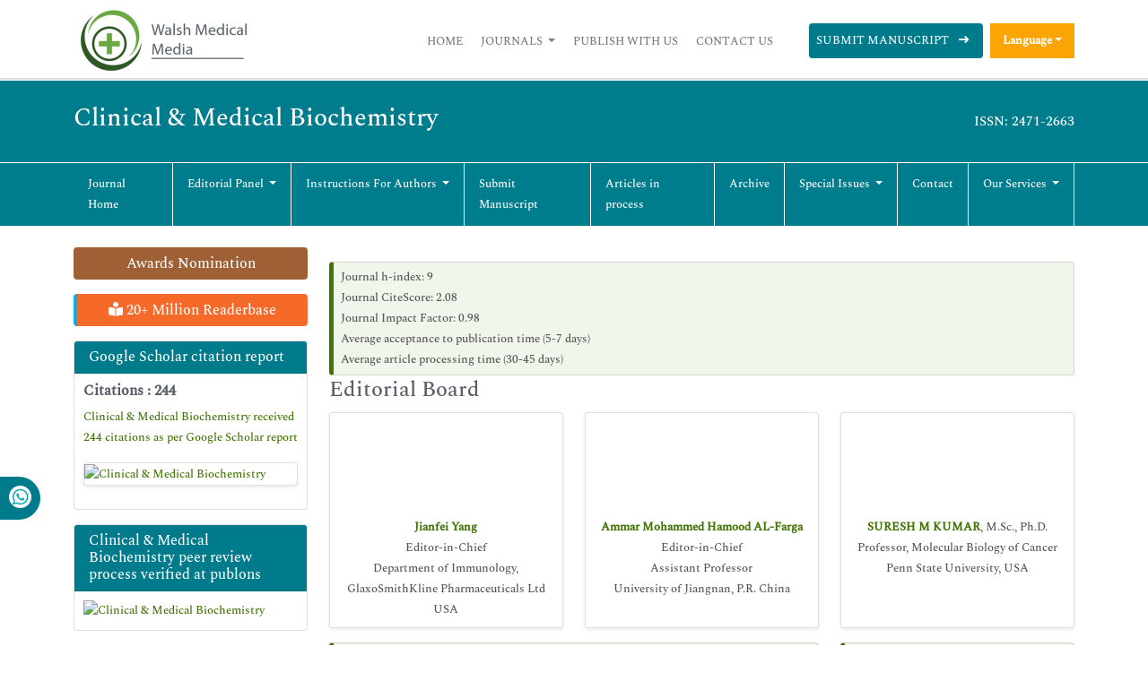

--- FILE ---
content_type: text/html; charset=UTF-8
request_url: https://www.walshmedicalmedia.com/clinical-medical-biochemistry.html
body_size: 10292
content:
<!DOCTYPE html>
<html lang="en">
<head>
<meta charset="utf-8">
<meta name="viewport" content="width=device-width, initial-scale=1">
<title>Clinical and Medical Biochemistry cmbo | Open Access Journals
</title>
<meta name="keywords" content="clinical & medical biochemistry, clinical & medical biochemistry journals, clinical & medical biochemistry, clinical peer review journals, clinical scholarly journals, clinical research journals, clinical open access journals, medical biochemistry peer review journals, medical biochemistry scholarly journals, medical biochemistry research journals, medical biochemistry open access journals, medical articles, peer reviewed articles, scholarly articles, scholarly journals, biochemistry journal, journal articles, submit manuscript, medical journal articles
" />
<meta name="description" content="Clinical and Medical Biochemistry journal intends to be a resource to publish the research related to biochemical and clinical aspects of molecular biology, bioorganic chemistry, enzyme engineering, biotransformation etc." />
<meta itemprop="name" content="Walsh Medical Media" />
<meta http-equiv="X-UA-Compatible" content="IE=edge">
<meta name="google-site-verification" content="YjHsSGOfJVjTiVTf6S4LqoaspPRh3ErDWaq1RaXtrAY" />
<meta name="ROBOTS" content="INDEX,FOLLOW">
<meta name="googlebot" content="INDEX,FOLLOW">
<meta name="author" content="https://www.walshmedicalmedia.com/clinical-medical-biochemistry.html" />
<meta name="format-detection" content="telephone=no" />
<link rel="shortcut icon" href="/assets/images/ico.png" />
<link rel="canonical" href="https://www.walshmedicalmedia.com/clinical-medical-biochemistry.html">
<link rel="alternate" href="https://www.walshmedicalmedia.com/clinical-medical-biochemistry.html" hreflang="en-us"/>
<link rel="stylesheet" type="text/css" href="/assets/lib/css/bootstrap.min.css">
<link rel="stylesheet" type="text/css" href="/assets/css/style.css">
<link rel="stylesheet" type="text/css" href="/assets/css/responsive.css">
<link rel="stylesheet" type="text/css" href="/assets/css/journalpage.css">
<link rel="stylesheet" href="https://pro.fontawesome.com/releases/v5.10.0/css/all.css" crossorigin="anonymous"/>
<link href="/assets/lib/css/font/font.css" rel="stylesheet">

<!-- Global site tag (gtag.js) - Google Analytics -->

<script async src="https://www.googletagmanager.com/gtag/js?id=G-HYJM65801X"></script>
<script>
  window.dataLayer = window.dataLayer || [];
  function gtag(){dataLayer.push(arguments);}
  gtag('js', new Date());

  gtag('config', 'G-HYJM65801X');
</script>
<!-- Schema structure: for Dynamic site -->
<script type="application/ld+json">
{
  "@context": "https://schema.org",
  "@type": "Organization",
  "url": "https://www.walshmedicalmedia.com/clinical-medical-biochemistry.html",
  "logo": "https://www.walshmedicalmedia.com/assets/images/walsh-medical-media-logo.png"
}
</script>

<meta property="og:title" content="Walsh Medical Media | WMM | Open Access Journals" />
<meta property="og:site_name" content="@WalshMedical" />
<meta property="og:url" content="https://www.walshmedicalmedia.com/" />
<meta property="og:description" content="Walsh Medical Media is a leading international open access journal publisher specializing in clinical, medical, biological, pharmaceutical and technology topics" />
<meta property="og:type" content="open access journals" />
<meta property="og:image" content="https://www.walshmedicalmedia.com/assets/images/walsh-medical-media-logo.png" />
<meta name="twitter:card" content="summary">
<meta name="twitter:site" content="@WalshMedical">
<meta name="twitter:title" content="Walsh Medical Media | WMM | Open Access Journals" />
<meta name="twitter:description" content="Walsh Medical Media is a leading international open access journal publisher specializing in clinical, medical, biological, pharmaceutical and technology topics." />
<meta name="twitter:image" content="https://www.walshmedicalmedia.com/assets/images/walsh-medical-media-logo.png">
 </head>
<body>
  

<header class="header-view">
    <div class="container">
        <div class="row">
            <div class="col-lg-12 col-md-12 d-flex flex-column justify-content-center">
                <nav class="navbar navbar-expand-lg p-0">
                    <a href="https://www.walshmedicalmedia.com/" title="Walsh Medical Media"><img src="/assets/images/walsh-medical-media-logo.png" alt="Clinical & Medical Biochemistry"></a>
                    <button class="navbar-toggler toggle-view" type="button" data-bs-toggle="collapse" data-bs-target="#mainNavbar">
                        <i class="fa fa-bars" aria-hidden="true"></i>
                    </button>
                    <div class="collapse navbar-collapse justify-content-end" id="mainNavbar">
                        <ul class="navbar-nav header-links">
                            <li class="nav-item">
                                <a class="nav-link" href="https://www.walshmedicalmedia.com/" title="Click here">Home</a>
                            </li>
                            <li class="nav-item dropdown">
                                <a class="nav-link dropdown-toggle own-journal" href="#" id="navbarDropdownMenuLink" data-toggle="dropdown" aria-haspopup="true" aria-expanded="false">
                                    Journals
                                </a>
                                <ul class="dropdown-menu custom-dropdown" aria-labelledby="navbarDropdownMenuLink">
                                    <li><a class="dropdown-item" href="https://www.walshmedicalmedia.com/scientific-journals-list.html" title="Click here">A-Z Journals</a></li>
                                    <li><a class="dropdown-item" href="https://www.walshmedicalmedia.com/open-access-journals-list.html" title="Click here">Browse By Subject</a></li>
                                </ul>
                            </li>
                            <li class="nav-item">
                                <a class="nav-link" href="https://www.walshmedicalmedia.com/publish-with-us.html" title="Click here">Publish With Us</a>
                            </li>
                            <li class="nav-item">
                                <a class="nav-link" href="https://www.walshmedicalmedia.com/contact-us.html" title="Click here">Contact Us</a>
                            </li>
                        </ul>
                        <ul class="navbar-nav manuscript">
						
                            <li class="nav-item">
                                                                <a class="nav-link" href="https://www.walshmedicalmedia.com/submissions/clinical-medical-biochemistry.html" title="Click here">Submit Manuscript <i class="fa fa-long-arrow-right px-2" aria-hidden="true"></i></a>
                            </li>
                        </ul>
 
                             
                          <!---languages drop down---->
                              <div class="nav-item dropdown multi_lang j_multi_lang">
                                    <a class="nav-link dropdown-toggle" href="#" id="multi_lang" role="button" data-toggle="dropdown" aria-haspopup="true" aria-expanded="false">Language</a>
                                    <div class="dropdown-menu" aria-labelledby="">
                                                                            <a class="dropdown-item" href="https://spanish.walshmedicalmedia.com/clinical-medical-biochemistry.html" title="Spanish">
                                        <img src="/admin/flags/spain.png">Spanish                                        </a>
                                                                            <a class="dropdown-item" href="https://chinese.walshmedicalmedia.com/clinical-medical-biochemistry.html" title="Chinese">
                                        <img src="/admin/flags/china.png">Chinese                                        </a>
                                                                            <a class="dropdown-item" href="https://russian.walshmedicalmedia.com/clinical-medical-biochemistry.html" title="Russian">
                                        <img src="/admin/flags/russia.png">Russian                                        </a>
                                                                            <a class="dropdown-item" href="https://german.walshmedicalmedia.com/clinical-medical-biochemistry.html" title="German">
                                        <img src="/admin/flags/germany.png">German                                        </a>
                                                                            <a class="dropdown-item" href="https://french.walshmedicalmedia.com/clinical-medical-biochemistry.html" title="French">
                                        <img src="/admin/flags/france.png">French                                        </a>
                                                                            <a class="dropdown-item" href="https://japanese.walshmedicalmedia.com/clinical-medical-biochemistry.html" title="Japanese">
                                        <img src="/admin/flags/japan.png">Japanese                                        </a>
                                                                            <a class="dropdown-item" href="https://portuguese.walshmedicalmedia.com/clinical-medical-biochemistry.html" title="Portuguese">
                                        <img src="/admin/flags/portugal.png">Portuguese                                        </a>
                                                                            <a class="dropdown-item" href="https://hindi.walshmedicalmedia.com/clinical-medical-biochemistry.html" title="Hindi">
                                        <img src="/admin/flags/india.png">Hindi                                        </a>
                                                                            <a class="dropdown-item" href="https://telugu.walshmedicalmedia.com/clinical-medical-biochemistry.html" title="Telugu">
                                        <img src="/admin/flags/india.png">Telugu                                        </a>
                                                                            <a class="dropdown-item" href="https://tamil.walshmedicalmedia.com/clinical-medical-biochemistry.html" title="Tamil">
                                        <img src="/admin/flags/india.png">Tamil                                        </a>
                                                                        </div>
                                </div>
                            <!---languages drop down---->
                         						 
                    </div>
                </nav>
            </div>
        </div>
    </div>
</header>



<section class="journal-navbar" id="sticky-navbar">
    <div class="container">
        <div class="col-md-12 py-4">
            <div class="journal-heading-issn">
                <h1>Clinical & Medical Biochemistry</h1>
                <p>ISSN: 2471-2663</p>
            </div>
        </div>
    </div>
    <!-- journal nav-bar -->
    <header class="journal-navbar">
        <div class="container">
            <div class="row">
                <div class="col-lg-12 col-md-12">
                    <nav class="navbar navbar-expand-lg p-0">
                        <button class="navbar-toggler journal-toggle-view" type="button" data-bs-toggle="collapse" data-bs-target="#customNavbar">
                            <i class="fa fa-bars" aria-hidden="true"></i>
                        </button>
                        <div class="collapse navbar-collapse" id="customNavbar">
                            <ul class="navbar-nav journal-navbar-list">
                                <li class="nav-item">
                                    <a class="nav-link" href="https://www.walshmedicalmedia.com/clinical-medical-biochemistry.html" title="Click here">Journal Home</a>
                                </li>
                                <li class="nav-item dropdown">
                                    <a class="nav-link dropdown-toggle" href="#" id="navbarDropdownMenuLink" data-toggle="dropdown" aria-haspopup="true" aria-expanded="false">
                                        Editorial panel
                                    </a>
                                    <ul class="dropdown-menu journal-custom-dropdown" aria-labelledby="navbarDropdownMenuLink">
                                        <li><a class="dropdown-item" href="https://www.walshmedicalmedia.com/clinical-medical-biochemistry/editor-in-chief.html" title="Click here">Editor-in-chief</a></li>
                                        <li><a class="dropdown-item" href="https://www.walshmedicalmedia.com/clinical-medical-biochemistry/editorial-board.html" title="Click here">Editor Board</a></li>
                                    </ul>
                                </li>
                                <li class="nav-item dropdown">
                                    <a class="nav-link dropdown-toggle" href="#" id="navbarDropdownMenuLink" data-toggle="dropdown" aria-haspopup="true" aria-expanded="false">
                                        Instructions for Authors
                                    </a>
                                    <ul class="dropdown-menu journal-custom-dropdown" aria-labelledby="navbarDropdownMenuLink">
                                        <li><a class="dropdown-item" href="https://www.walshmedicalmedia.com/clinical-medical-biochemistry/instructionsforauthors.html" title="Click here">Instructions for Authors</a></li>
                                                                                <li><a class="dropdown-item" href="https://www.walshmedicalmedia.com/clinical-medical-biochemistry/ethical-malpractices.html" title="Click here">Publication ethics & malpractice statement</a></li>
                                                                            </ul>
                                </li>
                                <li class="nav-item">
                                    <a class="nav-link" href="https://www.walshmedicalmedia.com/clinical-medical-biochemistry/submit-manuscript.html" title="Click here">Submit Manuscript</a>
                                </li>
                                <li class="nav-item">
                                    <a class="nav-link" href="https://www.walshmedicalmedia.com/clinical-medical-biochemistry/inpress.html" title="Articles in process" style="text-transform:inherit;">Articles in process</a>
                                </li>
<!--
                                <li class="nav-item">
                                    <a class="nav-link" href="https://www.walshmedicalmedia.com/clinical-medical-biochemistry/current-issue.html" title="Click here">Current Issue</a>
                                </li>
-->
                                <li class="nav-item">
                                    <a class="nav-link" href="https://www.walshmedicalmedia.com/clinical-medical-biochemistry/archive.html" title="Click here">Archive</a>
                                </li>
                                <li class="nav-item dropdown">
                                    <a class="nav-link dropdown-toggle" href="#" id="navbarDropdownMenuLink" data-toggle="dropdown" aria-haspopup="true" aria-expanded="false">
                                        Special Issues
                                    </a>
                                    <ul class="dropdown-menu journal-custom-dropdown" aria-labelledby="navbarDropdownMenuLink">
                                        <li><a class="dropdown-item" href="https://www.walshmedicalmedia.com/clinical-medical-biochemistry/guidelines.html" title="Click here">Guidelines</a></li>
                                        <li><a class="dropdown-item" href="https://www.walshmedicalmedia.com/clinical-medical-biochemistry/upcoming-special-issues.html" title="Click here">Upcoming Special Issues</a></li>
                                    </ul>
                                </li>
                                <li class="nav-item">
                                    <a class="nav-link" href="https://www.walshmedicalmedia.com/clinical-medical-biochemistry/contact.html" title="Click here">Contact</a>
                                </li>
                              <li class="nav-item dropdown">
                                    <a class="nav-link dropdown-toggle" href="#" id="navbarDropdownMenuLink" data-toggle="dropdown" aria-haspopup="true" aria-expanded="false">
                                        Our Services
                                    </a>
                                    <ul class="dropdown-menu journal-custom-dropdown" aria-labelledby="navbarDropdownMenuLink">
                                        <li><a class="dropdown-item" href="https://www.walshmedicalmedia.com/advertise.html" title="Click here">Advertise</a></li>
                                        <li><a class="dropdown-item" href="https://www.walshmedicalmedia.com/reprints.html" title="Click here">Reprints</a></li>
                                        <li><a class="dropdown-item" href="https://www.walshmedicalmedia.com/membership.html" title="Click here">Membership</a></li>
                                        <li><a class="dropdown-item" href="https://www.walshmedicalmedia.com/subscription.html" title="Click here">Subscription</a></li>
                                    </ul>
                                </li>
                            </ul>
                        </div>
                    </nav>
                </div>
            </div>
        </div>
    </header>
</section>


<script type="text/javascript">
function googleTranslateElementInit() {
  new google.translate.TranslateElement({pageLanguage: 'en'}, 'google_translate_element');
}
</script>

<script type="text/javascript" src="//translate.google.com/translate_a/element.js?cb=googleTranslateElementInit"></script>    <!-- main section -->
    <section class="py-2">
        <div class="container">
            <div class="row">
                <div class="col-lg-3 pt-3 order-last order-sm-first">
        <a href="https://www.walshmedicalmedia.com/clinical-medical-biochemistry/awards-nomination.html" class="btn btn-info btn-block mb-3 border-0 border-left-4 border-info font-size-4 awards_link" ><i class="fa-light fa-award-simple"></i> Awards Nomination </a>
      

        <a href="https://www.walshmedicalmedia.com/clinical-medical-biochemistry-online-visitors-readers-236.html" class="btn btn-warning btn-block mb-3 border-0 border-left-4 border-info font-size-4 reader_link"><i class="fas fa-book-reader"></i> 20+ Million Readerbase</a>
    <!------qrcode--------->
<!------qrcode end--------->    
       
      <div class="card mb-3">
        <div class="card-header custom-header">
            <h6><a  target="_blank" href="https://scholar.google.com/citations?user=gFMurp0AAAAJ&hl=en" title="Click here">Google Scholar citation report</a></h6>
        </div>
        <div class="card-body custom-body">
                        <h6 style="font-weight:bold;">Citations : 244</h6>
            <p><a  target="_blank" href="https://scholar.google.com/citations?user=gFMurp0AAAAJ&hl=en" title="Click here">Clinical & Medical Biochemistry received 244 citations as per Google Scholar report</a></p>
                        <div class="card shadow-sm sidebar mb-3">
                <a href="https://www.walshmedicalmedia.com/clinical-medical-biochemistry/citations.html" title="Click here"><img src="https://www.walshmedicalmedia.com/admin/citation-images/clinical--medical-biochemistry-citation.PNG" alt="Clinical & Medical Biochemistry" class="img-fluid p_rel" /></a>
            </div>
                    </div>
    </div>
   
        <div class="card mb-3">
        <div class="card-header custom-header">
            <h6><a href="https://publons.com/journal/38483/clinical-medical-biochemistry-open-access/" target="_blank" title="Click here">Clinical & Medical Biochemistry peer review process verified at publons</a></h6>
        </div>
                <div class="card-body custom-body">
            <a href="https://publons.com/journal/38483/clinical-medical-biochemistry-open-access/" target="_blank" title="Click here"><img src="https://www.walshmedicalmedia.com/admin/publon-images/clinical--medical-biochemistry-publon.png" alt="Clinical & Medical Biochemistry" class="p_rel w-100" height="250px"/></a>
        </div>
            </div>
    
<div class="card mb-3">
    <div class="card-body custom-body p-0">
        <div>
            <a href="https://www.walshmedicalmedia.com/clinical-medical-biochemistry/advertising.html" title="Click here"><img src="https://www.walshmedicalmedia.com/assets/images/tower-banner.jpg" alt="Clinical & Medical Biochemistry" class="img-fluid p_rel" width="100%" />
                <span class="p_abo cu_roundchip">
                    <span>
                        <h5><span>25+</span> Million Website Visitors</h5>
                        <h5><span>2848+</span> Journal Visitors</h5>                    </span>
                </span>
            </a>
        </div>
    </div>
</div>


<!-----supplimentary issues----> 
<!-----supplimentary issues end----> 


        <div class="card mb-3">
        <div class="card-header custom-header">
            <h6>Indexed In</h6>
        </div>
        <div class="card-body custom-body card-scroll">
            <ul class="list-unstyled index-list">
                                <li><i class="fa fa-angle-right"></i> RefSeek </li>
                                <li><i class="fa fa-angle-right"></i> Directory of Research Journal Indexing (DRJI) </li>
                                <li><i class="fa fa-angle-right"></i> Hamdard University </li>
                                <li><i class="fa fa-angle-right"></i> EBSCO A-Z </li>
                                <li><i class="fa fa-angle-right"></i> OCLC- WorldCat </li>
                                <li><i class="fa fa-angle-right"></i> Scholarsteer </li>
                                <li><i class="fa fa-angle-right"></i> Publons </li>
                                <li><i class="fa fa-angle-right"></i> Euro Pub </li>
                                <li><i class="fa fa-angle-right"></i> Google Scholar </li>
                            </ul>
        </div>
        <div class="card-footer custom-card-footer text-end">
            <a href="https://www.walshmedicalmedia.com/clinical-medical-biochemistry/indexing.html">View More <i class="fa fa-long-arrow-right" aria-hidden="true"></i></a>
        </div>
    </div>

    <div class="card mb-3">
        <div class="card-header custom-header">
            <h6>Useful Links</h6>
        </div>
        <div class="card-body custom-body card-scroll">
            <ul class="list-unstyled index-list">
				<li><a  href="https://www.walshmedicalmedia.com/clinical-medical-biochemistry/aim-and-scope.html" title="Click Here"><i class="fa fa-angle-right"></i> Aim and Scope</a></li>				
								<li><a  href="https://www.walshmedicalmedia.com/clinical-medical-biochemistry/peer-review-process.html" title="Click Here"><i class="fa fa-angle-right"></i> Peer Review Process</a></li>				<!--<li><a  href="https://www.walshmedicalmedia.com/clinical-medical-biochemistry/other-comments.html" title="Click Here"><i class="fa fa-angle-right"></i> Other Comments</a></li>-->
												
                <!--<li><a  href="https://www.walshmedicalmedia.com/clinical-medical-biochemistry/advertising.html" title="Click Here"><i class="fa fa-angle-right"></i> Advertising</a></li>-->
								<li><a  href="https://www.walshmedicalmedia.com/clinical-medical-biochemistry/citations.html" title="Click Here"><i class="fa fa-angle-right"></i> Citations Report</a></li>
												<li><a  href="https://www.walshmedicalmedia.com/clinical-medical-biochemistry/indexing.html" title="Click Here"><i class="fa fa-angle-right"></i> Indexing and Archiving</a></li>
								<li><a  href="https://www.walshmedicalmedia.com/clinical-medical-biochemistry/archive.html" title="Click Here"><i class="fa fa-angle-right"></i> Table of Contents</a></li>
				                <li><a  href="https://www.walshmedicalmedia.com/submissions/clinical-medical-biochemistry.html" title="Click Here"><i class="fa fa-angle-right"></i> Submit Paper</a></li>
				<li><a  href="https://www.walshmedicalmedia.com/peer-review-tracking/" title="Click Here"><i class="fa fa-angle-right"></i> Track Your Paper</a></li>				
				                <li><a  href="https://www.walshmedicalmedia.com/funded-articles.html" title="Click Here"><i class="fa fa-angle-right"></i> Funded Work</a></li>
            </ul>
        </div>
    </div>

    <div class="card mb-3">
        <div class="card-header custom-header">
            <h6>Share This Page</h6>
        </div>
        <div class="card-body left-bar-social-links">
            <ul class="nav">
                <li><a class="nav-link" rel="noopener" href="https://www.facebook.com/sharer.php?u=https://www.walshmedicalmedia.com/clinical-medical-biochemistry.html" target="_blank" title="Share with Facebook"><i class="fab fa-facebook-f"></i></a></li>
                <li><a class="nav-link" rel="noopener" href="https://twitter.com/share?url=https://www.walshmedicalmedia.com/clinical-medical-biochemistry.html" target="_blank" title="Share with Twiter"><i class="fab fa-twitter"></i></a></li>
                <li><a class="nav-link" rel="noopener" href="https://www.linkedin.com/shareArticle?mini=true&url=https://www.walshmedicalmedia.com/clinical-medical-biochemistry.html" target="_blank" title="Share with Linkedin"><i class="fab fa-linkedin-in"></i></a></li>
                <li><a class="nav-link" rel="noopener" href="https://pinterest.com/pin/create/button/?url=https://www.walshmedicalmedia.com/clinical-medical-biochemistry.html" target="_blank" title="Share with Pinterest"><i class="fab fa-pinterest-p"></i></a></li>
                <li><a class="nav-link" rel="noopener" href="https://www.blogger.com/blog-this.g?u=https://www.walshmedicalmedia.com/clinical-medical-biochemistry.html" target="_blank" title="Share with Blogger"><i class="fab fa-blogger-b"></i></a></li>
            </ul>
        </div>
    </div>

<!--========== Recomended Conferences ==================-->
     
<!---------structured data for conferences end-->

<div class="card mb-3">
    <div class="card-header custom-header">
        <h6>Journal Flyer</h6>
    </div>
    <div class="card-body custom-body">
        <div>
            <img src="https://www.walshmedicalmedia.com/admin/flyers/clinical--medical-biochemistry-flyer.jpg" alt="Clinical & Medical Biochemistry" class="img-fluid" width='100%'/>
        </div>
    </div>
</div>

<!--Twitter starting-->
<!--Twitter ending-->

<div class="card mb-3">
    <div class="card-header custom-header">
        <h6>Open Access Journals</h6>
    </div>
    <div class="card-body custom-body card-scroll">
        <ul class="list-unstyled index-list">
                    <li><i class="fa fa-angle-right"></i><a href="https://www.walshmedicalmedia.com/agri-and-aquaculture-journals.html" title="Click here"> Agri and Aquaculture </a></li>
                    <li><i class="fa fa-angle-right"></i><a href="https://www.walshmedicalmedia.com/biochemistry-journals.html" title="Click here"> Biochemistry </a></li>
                    <li><i class="fa fa-angle-right"></i><a href="https://www.walshmedicalmedia.com/bioinformatics-and-systems-biology-journals.html" title="Click here"> Bioinformatics & Systems Biology </a></li>
                    <li><i class="fa fa-angle-right"></i><a href="https://www.walshmedicalmedia.com/business-and-management-journals.html" title="Click here"> Business & Management </a></li>
                    <li><i class="fa fa-angle-right"></i><a href="https://www.walshmedicalmedia.com/chemistry-journals.html" title="Click here"> Chemistry </a></li>
                    <li><i class="fa fa-angle-right"></i><a href="https://www.walshmedicalmedia.com/clinical-sciences-journals.html" title="Click here"> Clinical Sciences </a></li>
                    <li><i class="fa fa-angle-right"></i><a href="https://www.walshmedicalmedia.com/engineering-journals.html" title="Click here"> Engineering </a></li>
                    <li><i class="fa fa-angle-right"></i><a href="https://www.walshmedicalmedia.com/food-and-nutrition-journals.html" title="Click here"> Food & Nutrition </a></li>
                    <li><i class="fa fa-angle-right"></i><a href="https://www.walshmedicalmedia.com/general-science-journals.html" title="Click here"> General Science </a></li>
                    <li><i class="fa fa-angle-right"></i><a href="https://www.walshmedicalmedia.com/genetics-and-molecular-biology-journals.html" title="Click here"> Genetics & Molecular Biology </a></li>
                    <li><i class="fa fa-angle-right"></i><a href="https://www.walshmedicalmedia.com/immunology-and-microbiology-journals.html" title="Click here"> Immunology & Microbiology </a></li>
                    <li><i class="fa fa-angle-right"></i><a href="https://www.walshmedicalmedia.com/medical-sciences-journals.html" title="Click here"> Medical Sciences </a></li>
                    <li><i class="fa fa-angle-right"></i><a href="https://www.walshmedicalmedia.com/neuroscience-and-psychology-journals.html" title="Click here"> Neuroscience & Psychology </a></li>
                    <li><i class="fa fa-angle-right"></i><a href="https://www.walshmedicalmedia.com/nursing-and-health-care-journals.html" title="Click here"> Nursing & Health Care </a></li>
                    <li><i class="fa fa-angle-right"></i><a href="https://www.walshmedicalmedia.com/pharmaceutical-sciences-journals.html" title="Click here"> Pharmaceutical Sciences </a></li>
            
        </ul>
    </div>
     <div class="card-footer custom-card-footer text-end">
            <a href="https://www.walshmedicalmedia.com/open-access-journals-list.html">View More <i class="fa fa-long-arrow-right" aria-hidden="true"></i></a>
        </div>
</div>

	<!--==========relevant topics==================-->
	
</div>                <div class="col-lg-9 pt-3">
				
                <!--==========special issues start=============-->

 <!--==========special issues end=============-->

<!--==========SI banners=============-->
<div class="row pb-3">
    <div class="col-sm-12">
        </div>
</div>
<!--==========SI banners end=============-->

<div class="row">
	<div class="col">

	<!--=============h-index All Values====================-->	
	<div class="row">
		<div class="col-12 col-sm-12">
			<!--========submit Manuscript================-->
			<div class="card card-body submit-manuscript">
				<ul class="nav row journal-highlight-list">
								<li class="col-lg-12">
				Journal h-index: 9<br/>
				</li>
												<li class="col-lg-12">
				Journal CiteScore: 2.08				</li>
				
								<li class="col-lg-12">
				Journal Impact Factor: 0.98				</li>									
				
				<li class="col-lg-12">
				Average acceptance to publication time (5-7 days)
				</li>

				<li class="tooltip1">
					Average article processing time (30-45 days)    
					<span class="tooltiptext">
					Less than 5 volumes 30 days <br/>
					8 - 9 volumes 40 days<br/>
					10 and more volumes 45 days</span>

				</li>
				</ul> 
			</div>
		</div>
	</div>
<!----------------------------------------------->

		<!--==========Editorial Board=============-->
		<h2 class="heading-1">Editorial Board</h2>
		<div class="row">
						<div class="col-12 col-sm-4 editorial-board-column">
				<div class="card card-body text-center shadow-sm p-2 hover-transform scrollbar equal-height h-40">
					<div class="mx-auto d-block rounded-circle eb-photo" style="background-image:url('https://www.walshmedicalmedia.com/admin/editor-photos/clinicalmedicalbiochemistryopenaccess-jianfei-yang-18781.jpg')"></div>					<p class="card-text font-size-3">
						<a href="https://www.walshmedicalmedia.com/editor/jianfei-yang-11332" title="Jianfei Yang"><strong>Jianfei Yang</strong></a>			
						<br>Editor-in-Chief						<br>Department of Immunology, GlaxoSmithKline Pharmaceuticals Ltd						<br>USA					</p>
				</div>
			</div>
						<div class="col-12 col-sm-4 editorial-board-column">
				<div class="card card-body text-center shadow-sm p-2 hover-transform scrollbar equal-height h-40">
					<div class="mx-auto d-block rounded-circle eb-photo" style="background-image:url('https://www.walshmedicalmedia.com/admin/editor-photos/clinicalmedicalbiochemistryopenaccess-ammar-mohammed-hamood-al-farga-22134.jpg')"></div>					<p class="card-text font-size-3">
						<a href="https://www.walshmedicalmedia.com/editor/ammar-mohammed-hamood-alfarga-11336" title="Ammar Mohammed Hamood AL-Farga"><strong>Ammar Mohammed Hamood AL-Farga</strong></a>			
						<br>Editor-in-Chief						<br>Assistant Professor						<br>University of Jiangnan, P.R. China					</p>
				</div>
			</div>
						<div class="col-12 col-sm-4 editorial-board-column">
				<div class="card card-body text-center shadow-sm p-2 hover-transform scrollbar equal-height h-40">
					<div class="mx-auto d-block rounded-circle eb-photo" style="background-image:url('https://www.walshmedicalmedia.com/admin/editor-photos/clinicalmedicalbiochemistryopenaccess-suresh-m-kumar-19471.jpg')"></div>					<p class="card-text font-size-3">
						<a href="https://www.walshmedicalmedia.com/editor/suresh-m-kumar-11335" title="SURESH M KUMAR"><strong>SURESH M KUMAR</strong></a>, M.Sc., Ph.D.			
												<br>Professor, Molecular Biology of Cancer						<br>Penn State University, USA					</p>
				</div>
			</div>
					</div>
	</div>
</div>

<!--advertise banner--->

<div class="row">
	<div class="col-12 col-sm-8 d-flex">
		<!--========submit Manuscript================-->
		<div class="card card-body my-3 p-2 submit-manuscript">
			<h4 class="font-size-4">Submit Manuscript</h4>
			<p class="card-text">
								                Submit manuscript at <a href="https://www.walshmedicalmedia.com/submissions/clinical-medical-biochemistry.html" title="Click here"> Online Submission System</a> or send as an e-mail attachment to the Editorial Office at <a href="mailto: wwwmanuscripts@journalsci.org" title="Click here"> wwwmanuscripts@journalsci.org </a>
			</p>
		</div>
	</div>
	<!--==========Table of Contents================-->
	<div class="col-12 col-sm-4 d-flex">
		<div class="card card-body my-3 p-2 submit-manuscript justify-content-center">
			<h5 class="font-size-4">Table of Contents</h5>
			<nav class="nav a-py-1">
								<a class="nav-link col-12 pl-0 text-danger" href="https://www.walshmedicalmedia.com/clinical-medical-biochemistry/archive.html" title="Click here">
					<strong>Volume 11, 2025</strong>
				</a>
								<!--<a class="nav-link pl-0" href="https://www.walshmedicalmedia.com/rss/clinical-medical-biochemistry.xml" title="Click here"><i class="fa fa-rss" aria-hidden="true"></i> RSS</a>-->
				<a class="nav-link" href="https://www.walshmedicalmedia.com/clinical-medical-biochemistry/archive.html" title="Click here"><i class="fa fa-file-archive-o" aria-hidden="true"></i> Archive</a>
			</nav>
		</div>
	</div>
</div>					
<!--=============about the Journal====================-->
<div class="text-justify">
	<h2 class="heading-1">
		About Clinical & Medical Biochemistry
	</h2>
	<p><strong>ICV :83.45</strong></p>

<p><a href="https://www.walshmedicalmedia.com/clinical-medical-biochemistry.html">Clinical &amp; Medical Biochemistry</a> covers all the fields of Clinical &amp; Medical Biochemistry related to Clinical biochemistry, Immunology, Genetics, Biotechnology, Hematology, Microbiology, Computing and management, Clinical Chemistry, Medical biochemistry, biochemistry, Molecular Biology and Immunochemistry dealing with pathological conditions of human beings. Clinical &amp; Medical Biochemistry is an open access journal and the main aim of this journal is to provide a platform for scientists, researchers in Clinical &amp; Medical Biochemistry and fields all over the world to present their new ideas, discuss new strategies, and promote developments in all areas of Clinical &amp; Medical Biochemistry.</p>

<p>The journal is intended to be comprehensive, and its main aim is to publish all the papers related to Clinical &amp; Medical Biochemistry.</p>

<p><a href="https://www.walshmedicalmedia.com/clinical-medical-biochemistry.html">Clinical &amp; Medical Biochemistry</a> journal is a scholarly Open Access journal maintains high standards of scientific excellence and its editorial board promises a rapid peer review process with the help of the Editorial Manager System. Manuscripts are accepted for publication only if at least two reviewers agree on the scientific quality of the manuscript.</p>

<p><a href="https://www.walshmedicalmedia.com/clinical-medical-biochemistry.html">Clinical &amp; Medical Biochemistry</a> Journal is at higher echelons that enhance the intelligence and information dissemination on topics closely related to Clinical Chemistry and Medical Biochemistry. The Journal provides a unique forum dedicated to scientists to express their research articles, review articles, case reports and short communications on an array of Clinical &amp; Medical Biochemistry research. Clinical &amp; Medical Biochemistry a Peer Reviewed Journal is proficiently supported by universally prominent Editorial Board members. Abstracts and full texts of all articles published by Clinical &amp; Medical Biochemistry Journal are freely accessible to everyone immediately after publication.</p>

<p>The Journal is using Editorial Tracking&nbsp;System for quality in peer review process. Editorial Tracking System&nbsp;is an online manuscript submission and review system. Review processing is performed by the Editorial Board members of Clinical &amp; Medical Biochemistry or outside experts; at least two independent reviewers approval followed by editor approval is required for acceptance of any citable manuscript. Authors may submit manuscripts and track their progress through the system, hopefully to publication. Reviewers can download manuscripts and submit their opinions to the editor. Editors can manage the whole submission/review/revise/publish process.</p>
</div>
<!--=============h-index Description====================-->
	
	<div class="row">
		<div class="col-12 col-sm-12">
			<!--========submit Manuscript================-->
			<div class="card card-body submit-manuscript">
				<h4 class="font-size-4">h-index</h4>
				<p class="card-text">
				Articles published in <strong>Clinical & Medical Biochemistry</strong> have been cited by esteemed scholars and scientists all around the world. 
				<strong>Clinical & Medical Biochemistry</strong> has got <strong>
								<a href="https://www.walshmedicalmedia.com/clinical-medical-biochemistry/indexing.html" target="_blank"> h-index 9 </a>
					</strong>
				, which means every article in Clinical & Medical Biochemistry has got 9 average citations.
				</p>
			</div>
		</div>

	</div>
<!--==========Journal Highlights===============-->
<section class="py-2">
	<h2 class="heading-1 mt-3 font-size-7">Journal Highlights</h2>
	<nav class="nav icon-list icon-list-angle-right">
		<ul class="nav row journal-highlight-list">
			
				 				 	<li class="col-lg-4">
				<a class="nav-link deep-orange-400-before" href="https://www.walshmedicalmedia.com/scholarly/carbohydrate-metabolism-journals-articles-ppts-list-2284.html" title="Carbohydrate Metabolism"><i class="fa fa-angle-right"></i>  <span>Carbohydrate Metabolism</span> </a>
				</li>
	  							 	<li class="col-lg-4">
				<a class="nav-link deep-orange-400-before" href="https://www.walshmedicalmedia.com/scholarly/cardiac-markers-journals-articles-ppts-list-2283.html" title="Cardiac Markers"><i class="fa fa-angle-right"></i>  <span>Cardiac Markers</span> </a>
				</li>
	  							 	<li class="col-lg-4">
				<a class="nav-link deep-orange-400-before" href="https://www.walshmedicalmedia.com/scholarly/clinical-chemistry-journals-articles-ppts-list-2276.html" title="Clinical Chemistry"><i class="fa fa-angle-right"></i>  <span>Clinical Chemistry</span> </a>
				</li>
	  							 	<li class="col-lg-4">
				<a class="nav-link deep-orange-400-before" href="https://www.walshmedicalmedia.com/scholarly/diagnostics-journals-articles-ppts-list-2279.html" title="Diagnostics"><i class="fa fa-angle-right"></i>  <span>Diagnostics</span> </a>
				</li>
	  							 	<li class="col-lg-4">
				<a class="nav-link deep-orange-400-before" href="https://www.walshmedicalmedia.com/scholarly/electrolytes-journals-articles-ppts-list-2282.html" title="Electrolytes"><i class="fa fa-angle-right"></i>  <span>Electrolytes</span> </a>
				</li>
	  							 	<li class="col-lg-4">
				<a class="nav-link deep-orange-400-before" href="https://www.walshmedicalmedia.com/scholarly/liver-diseases-journals-articles-ppts-list-2280.html" title="Liver Diseases"><i class="fa fa-angle-right"></i>  <span>Liver Diseases</span> </a>
				</li>
	  							 	<li class="col-lg-4">
				<a class="nav-link deep-orange-400-before" href="https://www.walshmedicalmedia.com/scholarly/liver-function-tests-journals-articles-ppts-list-2281.html" title="Liver Function Tests"><i class="fa fa-angle-right"></i>  <span>Liver Function Tests</span> </a>
				</li>
	  							 	<li class="col-lg-4">
				<a class="nav-link deep-orange-400-before" href="https://www.walshmedicalmedia.com/scholarly/medical-biochemistry-journals-articles-ppts-list-2278.html" title="Medical Biochemistry"><i class="fa fa-angle-right"></i>  <span>Medical Biochemistry</span> </a>
				</li>
	  							 	<li class="col-lg-4">
				<a class="nav-link deep-orange-400-before" href="https://www.walshmedicalmedia.com/scholarly/renal-function-test-journals-articles-ppts-list-2286.html" title="Renal Function Test"><i class="fa fa-angle-right"></i>  <span>Renal Function Test</span> </a>
				</li>
	  						
		</ul> 
	</nav>
</section>
<!--=============Current Issue Highlights==========-->
<section class="py-2">
    <div>
        <div class="d-flex justify-content-between discipline">
            <h2>Current Issue Highlights</h2>
        </div>
        <div class="row">
             
            <div class="col-lg-4 col-md-6 journla-column-flex">
                <div class="card home-journal">
                    <h5 class="mb-1 font-size-2">Short Communication</h5>
                    <h6><a href="https://www.walshmedicalmedia.com/open-access/understanding-hormones-their-functions-regulation-impact-on-health-and-disease-134871.html" title="Understanding Hormones: Their Functions, Regulation, Impact on Health, and Disease">Understanding Hormones: Their Functions, Regulation, Impact on Health, and Disease</a></h6>
                     <div class="card-body home-card-journal">
                        <p class="mb-1 font-size-3 text-muted">
                        <i class="fas fa-user"></i> <a href='/author/obi-chude-65429'  class='latest_link_author' title='Obi Chude'>Obi Chude</a>*                        </p>

                                             <p class="mb-1 font-size-3 text-muted">DOI: <a href="https://www.walshmedicalmedia.com/open-access/understanding-hormones-their-functions-regulation-impact-on-health-and-disease-134871.html" title="Click here">10.35841/2471-2663.25.11.247</a></p>
                       
                    </div>
                    <div class="index-card card-footer">
                        <ul class="list-unstyled abtract-view">
                            
                            <li><a href="https://www.walshmedicalmedia.com/open-access/understanding-hormones-their-functions-regulation-impact-on-health-and-disease-134871.html" title="Click here"><i class="fas fa-file-code"></i> HTML</a></li>
                            <li><a href="https://www.walshmedicalmedia.com/open-access/understanding-hormones-their-functions-regulation-impact-on-health-and-disease.pdf" title="Click here"><i class="fas fa-file-pdf"></i> PDF</a></li>                        </ul>
                    </div>
                </div>
            </div>
                 
            <div class="col-lg-4 col-md-6 journla-column-flex">
                <div class="card home-journal">
                    <h5 class="mb-1 font-size-2">Short Communication</h5>
                    <h6><a href="https://www.walshmedicalmedia.com/open-access/body-converts-carbohydrates-into-energy-through-metabolic-pathways-for-daily-functioning-and-health-134393.html" title="Body Converts Carbohydrates into Energy through Metabolic Pathways for Daily Functioning and Health">Body Converts Carbohydrates into Energy through Metabolic Pathways for Daily Functioning and Health</a></h6>
                     <div class="card-body home-card-journal">
                        <p class="mb-1 font-size-3 text-muted">
                        <i class="fas fa-user"></i> <a href='/author/rudler-cordoba-64816'  class='latest_link_author' title='Rudler Cordoba'>Rudler Cordoba</a>*                        </p>

                                             <p class="mb-1 font-size-3 text-muted">DOI: <a href="https://www.walshmedicalmedia.com/open-access/body-converts-carbohydrates-into-energy-through-metabolic-pathways-for-daily-functioning-and-health-134393.html" title="Click here">10.35841/2471-2663.25.11.237</a></p>
                       
                    </div>
                    <div class="index-card card-footer">
                        <ul class="list-unstyled abtract-view">
                            
                            <li><a href="https://www.walshmedicalmedia.com/open-access/body-converts-carbohydrates-into-energy-through-metabolic-pathways-for-daily-functioning-and-health-134393.html" title="Click here"><i class="fas fa-file-code"></i> HTML</a></li>
                            <li><a href="https://www.walshmedicalmedia.com/open-access/body-converts-carbohydrates-into-energy-through-metabolic-pathways-for-daily-functioning-and-health.pdf" title="Click here"><i class="fas fa-file-pdf"></i> PDF</a></li>                        </ul>
                    </div>
                </div>
            </div>
                 
            <div class="col-lg-4 col-md-6 journla-column-flex">
                <div class="card home-journal">
                    <h5 class="mb-1 font-size-2">Commentry</h5>
                    <h6><a href="https://www.walshmedicalmedia.com/open-access/biochemical-analysis-in-healthcare-role-of-clinical-chemistry-in-disease-management-132925.html" title="Biochemical Analysis in Healthcare: Role of Clinical Chemistry in Disease Management">Biochemical Analysis in Healthcare: Role of Clinical Chemistry in Disease Management</a></h6>
                     <div class="card-body home-card-journal">
                        <p class="mb-1 font-size-3 text-muted">
                        <i class="fas fa-user"></i> <a href='/author/peter-davison-63068'  class='latest_link_author' title='Peter Davison'>Peter Davison</a>*                        </p>

                                             <p class="mb-1 font-size-3 text-muted">DOI: <a href="https://www.walshmedicalmedia.com/open-access/biochemical-analysis-in-healthcare-role-of-clinical-chemistry-in-disease-management-132925.html" title="Click here">10.35841/2471-2663.24.10.235</a></p>
                       
                    </div>
                    <div class="index-card card-footer">
                        <ul class="list-unstyled abtract-view">
                            
                            <li><a href="https://www.walshmedicalmedia.com/open-access/biochemical-analysis-in-healthcare-role-of-clinical-chemistry-in-disease-management-132925.html" title="Click here"><i class="fas fa-file-code"></i> HTML</a></li>
                            <li><a href="https://www.walshmedicalmedia.com/open-access/biochemical-analysis-in-healthcare-role-of-clinical-chemistry-in-disease-management.pdf" title="Click here"><i class="fas fa-file-pdf"></i> PDF</a></li>                        </ul>
                    </div>
                </div>
            </div>
                 
            <div class="col-lg-4 col-md-6 journla-column-flex">
                <div class="card home-journal">
                    <h5 class="mb-1 font-size-2">Short Communication</h5>
                    <h6><a href="https://www.walshmedicalmedia.com/open-access/biochemical-mechanisms-of-aging-targeting-cellular-dysfunction-to-promote-healthy-aging-132922.html" title="Biochemical Mechanisms of Aging: Targeting Cellular Dysfunction to Promote Healthy Aging">Biochemical Mechanisms of Aging: Targeting Cellular Dysfunction to Promote Healthy Aging</a></h6>
                     <div class="card-body home-card-journal">
                        <p class="mb-1 font-size-3 text-muted">
                        <i class="fas fa-user"></i> <a href='/author/sarah-grace-63065'  class='latest_link_author' title='Sarah Grace'>Sarah Grace</a>*                        </p>

                                             <p class="mb-1 font-size-3 text-muted">DOI: <a href="https://www.walshmedicalmedia.com/open-access/biochemical-mechanisms-of-aging-targeting-cellular-dysfunction-to-promote-healthy-aging-132922.html" title="Click here">10.35841/2471-2663.24.10.232</a></p>
                       
                    </div>
                    <div class="index-card card-footer">
                        <ul class="list-unstyled abtract-view">
                            
                            <li><a href="https://www.walshmedicalmedia.com/open-access/biochemical-mechanisms-of-aging-targeting-cellular-dysfunction-to-promote-healthy-aging-132922.html" title="Click here"><i class="fas fa-file-code"></i> HTML</a></li>
                            <li><a href="https://www.walshmedicalmedia.com/open-access/biochemical-mechanisms-of-aging-targeting-cellular-dysfunction-to-promote-healthy-aging.pdf" title="Click here"><i class="fas fa-file-pdf"></i> PDF</a></li>                        </ul>
                    </div>
                </div>
            </div>
                 
            <div class="col-lg-4 col-md-6 journla-column-flex">
                <div class="card home-journal">
                    <h5 class="mb-1 font-size-2">Short Communication</h5>
                    <h6><a href="https://www.walshmedicalmedia.com/open-access/mechanisms-of-protein-synthesis-and-their-biological-importance-131787.html" title="Mechanisms of Protein Synthesis and their Biological Importance">Mechanisms of Protein Synthesis and their Biological Importance</a></h6>
                     <div class="card-body home-card-journal">
                        <p class="mb-1 font-size-3 text-muted">
                        <i class="fas fa-user"></i> <a href='/author/tae-min-61850'  class='latest_link_author' title='Tae Min'>Tae Min</a>*                        </p>

                                             <p class="mb-1 font-size-3 text-muted">DOI: <a href="https://www.walshmedicalmedia.com/open-access/mechanisms-of-protein-synthesis-and-their-biological-importance-131787.html" title="Click here">10.35841/2471-2663.24.10.230</a></p>
                       
                    </div>
                    <div class="index-card card-footer">
                        <ul class="list-unstyled abtract-view">
                            
                            <li><a href="https://www.walshmedicalmedia.com/open-access/mechanisms-of-protein-synthesis-and-their-biological-importance-131787.html" title="Click here"><i class="fas fa-file-code"></i> HTML</a></li>
                            <li><a href="https://www.walshmedicalmedia.com/open-access/mechanisms-of-protein-synthesis-and-their-biological-importance.pdf" title="Click here"><i class="fas fa-file-pdf"></i> PDF</a></li>                        </ul>
                    </div>
                </div>
            </div>
                 
            <div class="col-lg-4 col-md-6 journla-column-flex">
                <div class="card home-journal">
                    <h5 class="mb-1 font-size-2">Short Communication</h5>
                    <h6><a href="https://www.walshmedicalmedia.com/open-access/clinical-bioinformatics-educative-perspectives-on-biomedical-information-128354.html" title="Clinical Bioinformatics: Educative Perspectives on Biomedical Information">Clinical Bioinformatics: Educative Perspectives on Biomedical Information</a></h6>
                     <div class="card-body home-card-journal">
                        <p class="mb-1 font-size-3 text-muted">
                        <i class="fas fa-user"></i> <a href='/author/yumi-haruki-57657'  class='latest_link_author' title='Yumi Haruki'>Yumi Haruki</a>*                        </p>

                                             <p class="mb-1 font-size-3 text-muted">DOI: <a href="https://www.walshmedicalmedia.com/open-access/clinical-bioinformatics-educative-perspectives-on-biomedical-information-128354.html" title="Click here">10.35841/2471-2663.24.10.212</a></p>
                       
                    </div>
                    <div class="index-card card-footer">
                        <ul class="list-unstyled abtract-view">
                            
                            <li><a href="https://www.walshmedicalmedia.com/open-access/clinical-bioinformatics-educative-perspectives-on-biomedical-information-128354.html" title="Click here"><i class="fas fa-file-code"></i> HTML</a></li>
                            <li><a href="https://www.walshmedicalmedia.com/open-access/clinical-bioinformatics-educative-perspectives-on-biomedical-information.pdf" title="Click here"><i class="fas fa-file-pdf"></i> PDF</a></li>                        </ul>
                    </div>
                </div>
            </div>
                    </div>
    </div>
</section>
                </div>
            </div>
        </div>
    </section>
    <!-- main section -->
<!-- Whatsapp -->
<div class="whatup">
<ul>
<li><a href="tel:+44 1687550021">+44 1848450039 <i class="fab fa-whatsapp" aria-hidden="true"></i></a></li>
</ul>
</div> 
<section>
    <footer>
        <div class="custom-footer">
            <div class="container">
                <div class="row">
                    <div class="col-md-3 md-margin-bottom-40">
                        <a download="" href="/"><img id="logo-footer" src="/assets/images/footer-logo.png" alt="Walsh Medical Media" width="220px;"></a>
                        <p class="py-3">Walsh Medical Media is a global leader in open access publishing, dedicated to advancing the frontiers of science and technology. We specialize in publishing peer-reviewed, high-impact journals across diverse fields including clinical research, life sciences, biomedical technology, and emerging areas of scientific innovation. </br>It is dedicated to connecting research with real-world practice, helping scientists, clinicians, and technologists share their knowledge and make advancements that positively impact society.</p>
                    </div>
                    <div class="col-md-3 md-margin-bottom-40">
                        <div class="headline">
                            <h2>Useful Links</h2>
                        </div>
                        <ul class="list-unstyled link-list">
                            <li><a href="https://www.walshmedicalmedia.com/" title="Click here">Home</a><i class="fa fa-angle-right"></i></li>
                            <li><a href="https://www.walshmedicalmedia.com/open-access-journals-list.html" title="Click here">Journals</a><i class="fa fa-angle-right"></i></li>
                            <li><a href="https://www.walshmedicalmedia.com/publish-with-us.html" title="Click here">Publish With Us</a><i class="fa fa-angle-right"></i></li>
                            <li><a href="https://www.walshmedicalmedia.com/contact-us.html" title="Click here">Contact Us</a><i class="fa fa-angle-right"></i></li>
                        </ul>
                    </div>
                    <div class="col-md-4 map-img md-margin-bottom-40">
                        <div class="headline">
                            <h2>Contact Us</h2>
                        </div>
                        <address>
                            Address:<br>
                            Office 317 Boundary House ,<br>
                            Cricket Field Road, Uxbridge,<br>
                            UB8 1QG, London UK<br>
							E-mail: <a href="mailto:wwwmanuscripts@journalsci.org">wwwmanuscripts@journalsci.org</a><br>
							Whatsapp No: +44 1848450039
							            
                        </address>
                    </div>
                     <div class="col-md-2 md-margin-bottom-40">
                        <div class="headline">
                            <h2>Connect</h2>
                        </div>
                        <ul class="list-unstyled link-list1">
                            <li><a target="_blank" href="https://www.facebook.com/profile.php?id=100088953883924" title="Click here"><i class="fab fa-facebook"></i> facebook</a></li>
                            <li><i class="fab fa-twitter"></i><a target="_blank" href="https://x.com/WalshMedical" title="Click here"> Twitter</a></li>
                            <li><a target="_blank" href="https://www.instagram.com/walsh.medicalmedia/" title="Click here"><i class="fab fa-instagram"></i> Instagram</a></li>
                            <li><a target="_blank" href="https://www.linkedin.com/company/82806528/admin/page-posts/published/" title="Click here"><i class="fab fa-linkedin" aria-hidden="true"></i>LinkedIn</a></li>
                        </ul>
                    </div>
                </div>
            </div>
        </div>
        <div class="copyright">
            <div class="container">
                <div class="row">
                    <div class="col-md-12">
                        <p>
                            Copyright &copy; 2026 <a href="https://www.walshmedicalmedia.com/" title="Click here">Walsh Medical Media</a>
                        </p>
                    </div>
                </div>
            </div>
        </div>
    </footer>
    <a download="" id="back-to-top" href="#" class="btn btn-dark btn-lg back-to-top text-white" role="button">
        <i class="fa fa-chevron-up"></i>
    </a>
	</section>
	
	<!--  scripts -->
<script src="/assets/lib/js/jquery.min.js"></script>
<script src="/assets/lib/js/bootstrap.bundle.min.js"></script>
<!-- <script src="https://maxcdn.bootstrapcdn.com/bootstrap/4.0.0/js/bootstrap.min.js"></script> -->
<script src="/assets/lib/js/popper.min.js"></script>
<script src="/assets/lib/js/bootstrap.min.js"></script> 
  <!-- end -->
   
    <script type="text/javascript">
    $(document).ready(function() {
        $(window).scroll(function() {
            if ($(this).scrollTop() > 100) {
                $("#back-to-top").fadeIn();
                $("#sticky-navbar").addClass('sticky');
            } else {
                $("#back-to-top").fadeOut();
                $("#sticky-navbar").removeClass('sticky')
            }
        });
        // scroll body to 0px on click
        $("#back-to-top").click(function() {
            $("body,html").animate({
                    scrollTop: 0,
                },
                400
            );
            return false;
        });
    });
    </script>
<!------autosuggest search---->
<!-- <script language="javascript" type="text/javascript">
	$("#keyword").coolautosuggest({
		url: "https://www.walshmedicalmedia.com/author-names.php?chars=",
		minChars: 3,
	});
</script> -->
<script>
    $('[data-toggle="popover"]').popover();
    
   
</script>

<!--  <script>window.$zoho=window.$zoho || {};$zoho.salesiq=$zoho.salesiq||{ready:function(){}}</script><script id="zsiqscript" src="https://salesiq.zohopublic.in/widget?wc=siq32c23cbd1afd2fb6a3a51fe5729da863c9d1f387459c7e34d47cbb5dca3a0fb2" defer></script> -->

 
    
    
<script defer src="https://static.cloudflareinsights.com/beacon.min.js/vcd15cbe7772f49c399c6a5babf22c1241717689176015" integrity="sha512-ZpsOmlRQV6y907TI0dKBHq9Md29nnaEIPlkf84rnaERnq6zvWvPUqr2ft8M1aS28oN72PdrCzSjY4U6VaAw1EQ==" data-cf-beacon='{"version":"2024.11.0","token":"9febd0e0ceeb49d4a13d5cd3e4893732","r":1,"server_timing":{"name":{"cfCacheStatus":true,"cfEdge":true,"cfExtPri":true,"cfL4":true,"cfOrigin":true,"cfSpeedBrain":true},"location_startswith":null}}' crossorigin="anonymous"></script>
</body>
</html>


--- FILE ---
content_type: text/css
request_url: https://www.walshmedicalmedia.com/assets/lib/css/font/font.css
body_size: 237
content:
/* cyrillic */
@font-face {
    font-family: 'Jost';
    font-style: italic;
    font-weight: 400;
    font-display: swap;
    src: url(https://fonts.gstatic.com/s/jost/v9/92zJtBhPNqw73oHH7BbQp4-B6XlrZu0FBI4knsHL.woff2) format('woff2');
    unicode-range: U+0400-045F, U+0490-0491, U+04B0-04B1, U+2116;
}

/* latin-ext */
@font-face {
    font-family: 'Jost';
    font-style: italic;
    font-weight: 400;
    font-display: swap;
    src: url(https://fonts.gstatic.com/s/jost/v9/92zJtBhPNqw73oHH7BbQp4-B6XlrZu0FBIQknsHL.woff2) format('woff2');
    unicode-range: U+0100-024F, U+0259, U+1E00-1EFF, U+2020, U+20A0-20AB, U+20AD-20CF, U+2113, U+2C60-2C7F, U+A720-A7FF;
}

/* latin */
@font-face {
    font-family: 'Jost';
    font-style: italic;
    font-weight: 400;
    font-display: swap;
    src: url(https://fonts.gstatic.com/s/jost/v9/92zJtBhPNqw73oHH7BbQp4-B6XlrZu0FBIokng.woff2) format('woff2');
    unicode-range: U+0000-00FF, U+0131, U+0152-0153, U+02BB-02BC, U+02C6, U+02DA, U+02DC, U+2000-206F, U+2074, U+20AC, U+2122, U+2191, U+2193, U+2212, U+2215, U+FEFF, U+FFFD;
}

/* latin-ext */
@font-face {
    font-family: 'Lato';
    font-style: normal;
    font-weight: 400;
    font-display: swap;
    src: url(https://fonts.gstatic.com/s/lato/v20/S6uyw4BMUTPHjxAwXjeu.woff2) format('woff2');
    unicode-range: U+0100-024F, U+0259, U+1E00-1EFF, U+2020, U+20A0-20AB, U+20AD-20CF, U+2113, U+2C60-2C7F, U+A720-A7FF;
}

/* latin */
@font-face {
    font-family: 'Lato';
    font-style: normal;
    font-weight: 400;
    font-display: swap;
    src: url(https://fonts.gstatic.com/s/lato/v20/S6uyw4BMUTPHjx4wXg.woff2) format('woff2');
    unicode-range: U+0000-00FF, U+0131, U+0152-0153, U+02BB-02BC, U+02C6, U+02DA, U+02DC, U+2000-206F, U+2074, U+20AC, U+2122, U+2191, U+2193, U+2212, U+2215, U+FEFF, U+FFFD;
}

/* cyrillic-ext */
@font-face {
    font-family: 'PT Serif';
    font-style: normal;
    font-weight: 400;
    font-display: swap;
    src: url(https://fonts.gstatic.com/s/ptserif/v12/EJRVQgYoZZY2vCFuvAFbzr-tdg.woff2) format('woff2');
    unicode-range: U+0460-052F, U+1C80-1C88, U+20B4, U+2DE0-2DFF, U+A640-A69F, U+FE2E-FE2F;
}

/* cyrillic */
@font-face {
    font-family: 'PT Serif';
    font-style: normal;
    font-weight: 400;
    font-display: swap;
    src: url(https://fonts.gstatic.com/s/ptserif/v12/EJRVQgYoZZY2vCFuvAFSzr-tdg.woff2) format('woff2');
    unicode-range: U+0400-045F, U+0490-0491, U+04B0-04B1, U+2116;
}

/* latin-ext */
@font-face {
    font-family: 'PT Serif';
    font-style: normal;
    font-weight: 400;
    font-display: swap;
    src: url(https://fonts.gstatic.com/s/ptserif/v12/EJRVQgYoZZY2vCFuvAFYzr-tdg.woff2) format('woff2');
    unicode-range: U+0100-024F, U+0259, U+1E00-1EFF, U+2020, U+20A0-20AB, U+20AD-20CF, U+2113, U+2C60-2C7F, U+A720-A7FF;
}

/* latin */
@font-face {
    font-family: 'PT Serif';
    font-style: normal;
    font-weight: 400;
    font-display: swap;
    src: url(https://fonts.gstatic.com/s/ptserif/v12/EJRVQgYoZZY2vCFuvAFWzr8.woff2) format('woff2');
    unicode-range: U+0000-00FF, U+0131, U+0152-0153, U+02BB-02BC, U+02C6, U+02DA, U+02DC, U+2000-206F, U+2074, U+20AC, U+2122, U+2191, U+2193, U+2212, U+2215, U+FEFF, U+FFFD;
}

/* cyrillic */
@font-face {
    font-family: 'Spectral';
    font-style: normal;
    font-weight: 500;
    font-display: swap;
    src: url(/rnCs-xNNww_2s0amA9vKsW3FafadWQ.woff2) format('woff2');
    unicode-range: U+0400-045F, U+0490-0491, U+04B0-04B1, U+2116;
}

/* vietnamese */
@font-face {
    font-family: 'Spectral';
    font-style: normal;
    font-weight: 500;
    font-display: swap;
    src: url(https://fonts.gstatic.com/s/spectral/v7/rnCs-xNNww_2s0amA9vKsW3OafadWQ.woff2) format('woff2');
    unicode-range: U+0102-0103, U+0110-0111, U+0128-0129, U+0168-0169, U+01A0-01A1, U+01AF-01B0, U+1EA0-1EF9, U+20AB;
}

/* latin-ext */
@font-face {
    font-family: 'Spectral';
    font-style: normal;
    font-weight: 500;
    font-display: swap;
    src: url(https://fonts.gstatic.com/s/spectral/v7/rnCs-xNNww_2s0amA9vKsW3PafadWQ.woff2) format('woff2');
    unicode-range: U+0100-024F, U+0259, U+1E00-1EFF, U+2020, U+20A0-20AB, U+20AD-20CF, U+2113, U+2C60-2C7F, U+A720-A7FF;
}

/* latin */
@font-face {
    font-family: 'Spectral';
    font-style: normal;
    font-weight: 500;
    font-display: swap;
    src: url(https://fonts.gstatic.com/s/spectral/v7/rnCs-xNNww_2s0amA9vKsW3BafY.woff2) format('woff2');
    unicode-range: U+0000-00FF, U+0131, U+0152-0153, U+02BB-02BC, U+02C6, U+02DA, U+02DC, U+2000-206F, U+2074, U+20AC, U+2122, U+2191, U+2193, U+2212, U+2215, U+FEFF, U+FFFD;
}

/* vietnamese */
@font-face {
    font-family: 'Work Sans';
    font-style: normal;
    font-weight: 500;
    font-display: swap;
    src: url(https://fonts.gstatic.com/s/worksans/v13/QGY_z_wNahGAdqQ43RhVcIgYT2Xz5u32K3vXBiAJpp_c.woff2) format('woff2');
    unicode-range: U+0102-0103, U+0110-0111, U+0128-0129, U+0168-0169, U+01A0-01A1, U+01AF-01B0, U+1EA0-1EF9, U+20AB;
}

/* latin-ext */
@font-face {
    font-family: 'Work Sans';
    font-style: normal;
    font-weight: 500;
    font-display: swap;
    src: url(https://fonts.gstatic.com/s/worksans/v13/QGY_z_wNahGAdqQ43RhVcIgYT2Xz5u32K3vXBiEJpp_c.woff2) format('woff2');
    unicode-range: U+0100-024F, U+0259, U+1E00-1EFF, U+2020, U+20A0-20AB, U+20AD-20CF, U+2113, U+2C60-2C7F, U+A720-A7FF;
}

/* latin */
@font-face {
    font-family: 'Work Sans';
    font-style: normal;
    font-weight: 500;
    font-display: swap;
    src: url(https://fonts.gstatic.com/s/worksans/v13/QGY_z_wNahGAdqQ43RhVcIgYT2Xz5u32K3vXBi8Jpg.woff2) format('woff2');
    unicode-range: U+0000-00FF, U+0131, U+0152-0153, U+02BB-02BC, U+02C6, U+02DA, U+02DC, U+2000-206F, U+2074, U+20AC, U+2122, U+2191, U+2193, U+2212, U+2215, U+FEFF, U+FFFD;
}
